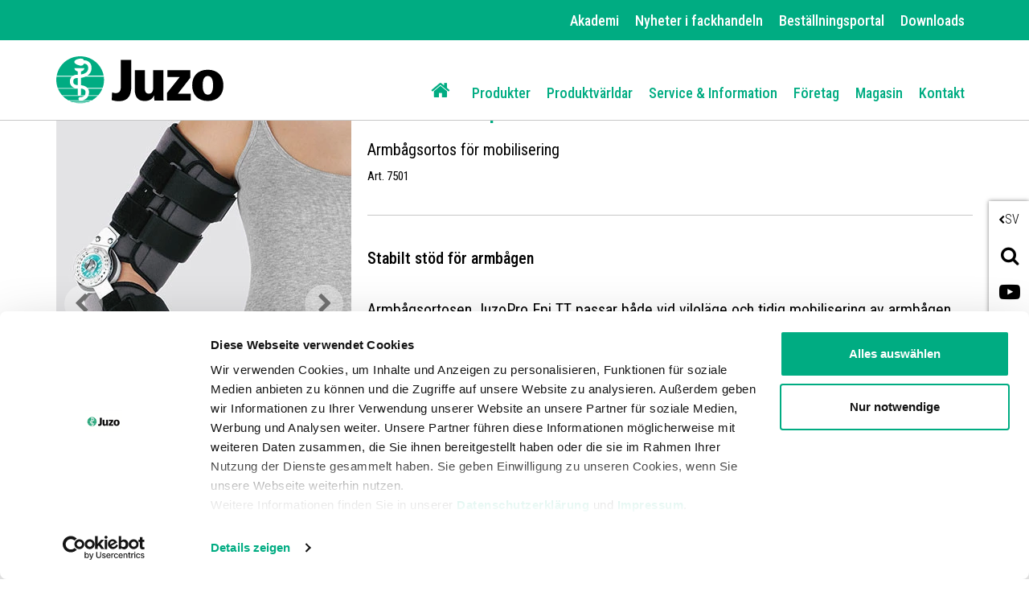

--- FILE ---
content_type: text/html;charset=UTF-8
request_url: https://www.juzo.com/sv/produkter/ortoser/armbage/juzopro-epi-tt
body_size: 8750
content:
<!DOCTYPE html><html lang="sv" data-device="desktop">
<!--
This website is powered by Neos, the Open Source Content Application Platform licensed under the GNU/GPL.
Neos is based on Flow, a powerful PHP application framework licensed under the MIT license.

More information and contribution opportunities at https://www.neos.io
-->
<head><meta charset="UTF-8" /><link rel="preload" href="https://www.juzo.com/_Resources/Static/Packages/Juzo.NodeTypes/Scripts/Footer.js?bust=94c62eaf" as="script" /><link rel="preload" href="https://www.juzo.com/_Resources/Static/Packages/Juzo.NodeTypes/Fonts/RobotoCondensed/RobotoCondensed-VariableFont.woff2?bust=c86265d7" as="font" type="font/woff2" crossorigin /><link rel="preload" href="https://www.juzo.com/_Resources/Static/Packages/Juzo.NodeTypes/Fonts/IcoMoon/fa-icomoon.woff?bust=1996241b" as="font" type="font/woff" crossorigin /><link rel="stylesheet" href="https://www.juzo.com/_Resources/Static/Packages/Juzo.JuzoCom/Styles/Stylesheet.css?bust=a612f5df" media="all" /><script>;document.createElement('picture');var googleMapsApiKey='AIzaSyDEgyvcNlcgGVpWSVXBvdua7QypWxF6qEA';</script><script type="text/javascript" src="https://www.juzo.com/_Resources/Static/Packages/Juzo.NodeTypes/Scripts/Header.js?bust=2c57c2c1"></script>  <!-- Google Tag Manager --><script>(function(t,n,r,e,m){t[e]=t[e]||[];t[e].push({'gtm.start':new Date().getTime(),event:'gtm.js'});var s=n.getElementsByTagName(r)[0],a=n.createElement(r),c=e!='dataLayer'?'&l='+e:'';a.async=!0;a.src='https://data.juzo.com/gtm.js?id='+m+c;s.parentNode.insertBefore(a,s)})(window,document,'script','dataLayer','GTM-WTN2322');</script><!-- Google Tag Manager --><title>JuzoPro Epi TT - Juzo</title><meta name="description" content="JuzoPro Epi TT är en armbågsortos som passar både vid viloläge och tidig mobilisering av armbågen. Läs mer här! " /><meta name="keywords" content="ortos armbåge, armbågsortos, smärta armbågsled, Art. 7501, 7501" /><meta name="robots" content="index,follow" /><link rel="canonical" href="https://www.juzo.com/sv/produkter/ortoser/armbage/juzopro-epi-tt" /><link rel="alternate" hreflang="de" href="https://www.juzo.com/de/produkte/orthesen/ellenbogen/juzopro-epi-tt" /><link rel="alternate" hreflang="en" href="https://www.juzo.com/en/products/orthoses/elbow/juzopro-epi-tt" /><link rel="alternate" hreflang="en-uk" href="https://www.juzo.com/en-uk/products/orthoses/elbow/juzopro-epi-tt" /><link rel="alternate" hreflang="fr" href="https://www.juzo.com/fr/produits/ortheses/coude/juzopro-epi-tt" /><link rel="alternate" hreflang="nl" href="https://www.juzo.com/nl/producten/orthesen/elleboog/juzopro-epi-tt" /><link rel="alternate" hreflang="nl-be" href="https://www.juzo.com/nl-be/producten/orthesen/elleboog/juzopro-epi-tt" /><link rel="alternate" hreflang="da" href="https://www.juzo.com/da/produkter/ortoser/albue/juzopro-epi-tt" /><link rel="alternate" hreflang="sv" href="https://www.juzo.com/sv/produkter/ortoser/armbage/juzopro-epi-tt" /><link rel="alternate" hreflang="it" href="https://www.juzo.com/it/prodotti/ortesi/gomito/juzopro-epi-tt" /><link rel="alternate" hreflang="pt" href="https://www.juzo.com/pt/produtos/ortoteses/cotovelo/juzopro-epi-tt" /><link rel="alternate" hreflang="es" href="https://www.juzo.com/es/productos/ortesis/codo/juzopro-epi-tt" /><link rel="alternate" hreflang="pl" href="https://www.juzo.com/pl/produkty/ortezy/lokiec/juzopro-epi-tt" /><meta name="twitter:card" content="summary" /><meta name="twitter:title" content="JuzoPro Epi TT" /><meta name="twitter:description" content="JuzoPro Epi TT är en armbågsortos som passar både vid viloläge och tidig mobilisering av armbågen. Läs mer här! " /><meta name="twitter:url" content="https://www.juzo.com/sv/produkter/ortoser/armbage/juzopro-epi-tt" /><meta property="og:type" content="website" /><meta property="og:title" content="JuzoPro Epi TT" /><meta property="og:site_name" content="Juzo" /><meta property="og:locale" content="sv" /><meta property="og:description" content="JuzoPro Epi TT är en armbågsortos som passar både vid viloläge och tidig mobilisering av armbågen. Läs mer här! " /><meta property="og:url" content="https://www.juzo.com/sv/produkter/ortoser/armbage/juzopro-epi-tt" /><script type="application/ld+json">{"@context":"http:\/\/schema.org\/","@type":"BreadcrumbList","itemListElement":[{"@type":"ListItem","position":1,"name":"Home","item":"https:\/\/www.juzo.com\/sv"},{"@type":"ListItem","position":2,"name":"Produkter","item":"https:\/\/www.juzo.com\/sv\/produkter"},{"@type":"ListItem","position":3,"name":"Ortoser","item":"https:\/\/www.juzo.com\/sv\/produkter\/ortoser"},{"@type":"ListItem","position":4,"name":"Armb\u00e5ge","item":"https:\/\/www.juzo.com\/sv\/produkter\/ortoser\/armbage"},{"@type":"ListItem","position":5,"name":"JuzoPro Epi TT","item":"https:\/\/www.juzo.com\/sv\/produkter\/ortoser\/armbage\/juzopro-epi-tt"}]}</script><meta name="viewport" content="width=device-width, initial-scale=1.0, maximum-scale=1.0, user-scalable=no"><link rel="shortcut icon" type="image/x-icon" href="https://www.juzo.com/_Resources/Static/Packages/Juzo.NodeTypes/Images/Frontend/Icon/favicon.ico?bust=2ccd0052"></head><body class><!-- Google Tag Manager (noscript) --><noscript><iframe src="https://data.juzo.com/ns.html?id=GTM-WTN2322" height="0" width="0" style="display:none;visibility:hidden"></iframe></noscript><!-- End Google Tag Manager (noscript) --><header data-html-element="header" data-sticky-navigation=is-sticky><!-- preheader for desktop --><section class="main-pre-header mobile-hidden"><div class="secondary-nav-desktop--banner"><div class="secondary-nav-desktop container hidden-sm"><a class="secondary-nav-desktop--link-item" href="/sv/akademi"> Akademi </a><a class="secondary-nav-desktop--link-item" href="/sv/nyheter-i-fackhandeln"> Nyheter i fackhandeln </a><a class="secondary-nav-desktop--link-item" target="_blank" href="https://portal.juzo.com/sv_se"> Beställningsportal </a><a class="secondary-nav-desktop--link-item" href="/sv/downloads"> Downloads </a></div></div></section><!-- Main nav: containing logo and menu --><section class="main-nav-container not-hidden" data-html-element="main-nav-container"><nav class="container container-fluid"><div class="row main-nav-flex-row"><!-- Logo --><div class="col-xs-5 col-lg-3 logo"><a href="/sv" class="header_logo-link"><img alt="Juzo" width="300" height="86" title="Juzo" src="https://www.juzo.com/_Resources/Static/Packages/Juzo.NodeTypes/Images/Frontend/Juzo_Logo_RGB.svg?bust=9673b8bc"/></a></div><div class="mobile-tools desktop-hidden col-lg-9"><a class="mobile-header--search-button fa fa-search" href="/sv/sok">&nbsp;</a><div class="btn language-button" data-js="navigation-mobile-language"><span class="main-nav--sub-header">SV</span><span class="main-nav--sub-nav-back fa fa-globe" data-js="nav-sub-back"></span></div><div class="btn mobile-header--burger-menu nav_toggle collapsed" data-js="navigation"><span class="sr-only">Toggle navigation</span><span class="icon-bar"></span><span class="icon-bar"></span><span class="icon-bar"></span></div></div><!-- Menu --><div class="col-lg-9 main-nav"><ul class="main-nav--list"><!-- Adds home button for desktop--><li class="main-nav--list-item nav-level-1 sub normal list-item--home mobile-hidden"><a href="/sv"><i class="fa fa-home" aria-hidden="true"></i></a></li>  <li class="main-nav--list-item nav-level-1 sub active"><span class="main-nav--sub-nav fa fa-angle-right" data-js="nav-sub"></span><a class="link first-link" href="/sv/produkter">Produkter</a><div class="main-nav--sub visible nav-link-items-wrapper-level-2 "><div class="nav-link-items-wrapper-level-2 container"><ul class="clearfix nav-link-items-level-2"><li class="main-nav--list-item main-nav--list-item-header"><span class="main-nav--sub-nav-back fa fa-angle-left" data-js="nav-sub-back"></span><span class="main-nav--sub-header">Produkter</span></li><li class="main-nav--list-item nav-level-2 sub normal"><span class="main-nav--sub-nav fa fa-angle-right" data-js="nav-sub"></span><a class="link " href="/sv/produkter/kompressionsbehandlingar">Kompressionsbehandlingar</a><div class="main-nav--sub nav-link-items-wrapper-level-3 "><div class="nav-link-items-wrapper-level-3 "><ul class="clearfix nav-link-items-level-3"><li class="main-nav--list-item main-nav--list-item-header"><span class="main-nav--sub-nav-back fa fa-angle-left" data-js="nav-sub-back"></span><span class="main-nav--sub-header">Kompressionsbehandlingar</span></li><li class="main-nav--list-item nav-level-3 normal"><a class="link" href="/sv/produkter/kompressionsbehandlingar/venbehandling">Venbehandling</a></li><li class="main-nav--list-item nav-level-3 normal"><a class="link" href="/sv/produkter/kompressionsbehandlingar/odembehandling">Ödembehandling</a></li><li class="main-nav--list-item nav-level-3 normal"><a class="link" href="/sv/produkter/kompressionsbehandlingar/arrbehandling">Ärrbehandling</a></li><li class="main-nav--list-item nav-level-3 normal"><a class="link" href="/sv/produkter/kompressionsbehandlingar/tillbehor">Tillbehör</a></li><li class="main-nav--list-item nav-level-3 normal"><a class="link" href="/sv/produkter/kompressionsbehandlingar/pa-och-avtagningshjalpmedel">På- och avtagningshjälpmedel</a></li></ul></div></div></li><li class="main-nav--list-item nav-level-2 sub normal"><span class="main-nav--sub-nav fa fa-angle-right" data-js="nav-sub"></span><a class="link " href="/sv/produkter/bandage">Bandage</a><div class="main-nav--sub nav-link-items-wrapper-level-3 "><div class="nav-link-items-wrapper-level-3 "><ul class="clearfix nav-link-items-level-3"><li class="main-nav--list-item main-nav--list-item-header"><span class="main-nav--sub-nav-back fa fa-angle-left" data-js="nav-sub-back"></span><span class="main-nav--sub-header">Bandage</span></li><li class="main-nav--list-item nav-level-3 normal"><a class="link" href="/sv/produkter/bandage/fotled">Fotled</a></li><li class="main-nav--list-item nav-level-3 normal"><a class="link" href="/sv/produkter/bandage/kna">Knä</a></li><li class="main-nav--list-item nav-level-3 normal"><a class="link" href="/sv/produkter/bandage/hand">Hand</a></li><li class="main-nav--list-item nav-level-3 normal"><a class="link" href="/sv/produkter/bandage/armbage">Armbåge</a></li></ul></div></div></li><li class="main-nav--list-item nav-level-2 sub active"><span class="main-nav--sub-nav fa fa-angle-right" data-js="nav-sub"></span><a class="link " href="/sv/produkter/ortoser">Ortoser</a><div class="main-nav--sub visible nav-link-items-wrapper-level-3 "><div class="nav-link-items-wrapper-level-3 "><ul class="clearfix nav-link-items-level-3"><li class="main-nav--list-item main-nav--list-item-header"><span class="main-nav--sub-nav-back fa fa-angle-left" data-js="nav-sub-back"></span><span class="main-nav--sub-header">Ortoser</span></li><li class="main-nav--list-item nav-level-3 normal"><a class="link" href="/sv/produkter/ortoser/fotled">Fotled</a></li><li class="main-nav--list-item nav-level-3 normal"><a class="link" href="/sv/produkter/ortoser/kna">Knä</a></li><li class="main-nav--list-item nav-level-3 normal"><a class="link" href="/sv/produkter/ortoser/rygg-och-hals">Rygg och hals</a></li><li class="main-nav--list-item nav-level-3 normal"><a class="link" href="/sv/produkter/ortoser/hand-och-finger">Hand och finger</a></li><li class="main-nav--list-item nav-level-3 active"><a class="link" href="/sv/produkter/ortoser/armbage">Armbåge</a></li><li class="main-nav--list-item nav-level-3 normal"><a class="link" href="/sv/produkter/ortoser/skoinlagg">Skoinlägg</a></li></ul></div></div></li></ul></div></div></li><li class="main-nav--list-item nav-level-1 sub normal"><span class="main-nav--sub-nav fa fa-angle-right" data-js="nav-sub"></span><a class="link " href="/sv/produktvarldar">Produktvärldar</a><div class="main-nav--sub nav-link-items-wrapper-level-2 has-image-in-drop-down-menu "><div class="nav-link-items-wrapper-level-2 container"><ul class="clearfix nav-link-items-level-2"><li class="main-nav--list-item main-nav--list-item-header"><span class="main-nav--sub-nav-back fa fa-angle-left" data-js="nav-sub-back"></span><span class="main-nav--sub-header">Produktvärldar</span></li><li class="main-nav--list-item nav-level-2 normal"><a class="link" href="/sv/produktvarldar/kryddvarlden">Kryddvärlden</a></li><li class="main-nav--list-item nav-level-2 normal"><a class="link" href="/sv/produktvarldar/trend-colours">Trend Colours</a></li><li class="main-nav--list-item nav-level-2 normal"><a class="link" href="/sv/produktvarldar/monster-for-kompressionsplagg">Mönster för kompressionsplagg</a></li><li class="main-nav--list-item nav-level-2 normal"><a class="link" href="/sv/produktvarldar/fargoversikt">Färgöversikt</a></li><li class="main-nav--list-item nav-level-2 normal"><a class="link" href="/sv/produktvarldar/kompressionsprodukter-med-silvertrad">Kompressionsprodukter med silvertråd</a></li><li class="main-nav--list-item nav-level-2 normal"><a class="link" href="/sv/produktvarldar/kompressionsprodukter-med-bomull">Kompressionsprodukter med bomull</a></li><li class="main-nav--list-item nav-level-2 normal"><a class="link" href="/sv/produktvarldar/x-choice">X-Choice</a></li></ul><div class="drop-down-menu-image"><a class="drop-down-menu_image-link" href="/sv/produktvarldar/trend-colours"><figure class="drop-down-menu-image__wrapper"><picture class="lazyload"><source data-srcset="https://www.juzo.com/_Resources/Persistent/3/e/7/a/3e7ae4b660d26135720e0f9425561d2f8d94f8c4/slider-trend-colours-kampagne-640x480px-deu-400x300.webp 3005w" sizes="auto" type="image/webp" /><img src="https://www.juzo.com/_Resources/Persistent/b/f/6/b/bf6b10f2340a9cdef32ac70cd80008d51491ac67/slider-trend-colours-kampagne-640x480px-deu-105x79.jpg" data-src="https://www.juzo.com/_Resources/Persistent/e/d/b/9/edb9772601a68b7dd6e93d7a8bc7c60aa8d6dde8/slider-trend-colours-kampagne-640x480px-deu-400x300.jpg" data-srcset="https://www.juzo.com/_Resources/Persistent/e/d/b/9/edb9772601a68b7dd6e93d7a8bc7c60aa8d6dde8/slider-trend-colours-kampagne-640x480px-deu-400x300.jpg 3005w" class=" lazyload" width="400" title="Produktvärldar" /></picture><figcaption class="drop-down-menu-image__text">Juzo Trend Colours</figcaption></figure></a></div></div></div></li><li class="main-nav--list-item nav-level-1 sub normal"><span class="main-nav--sub-nav fa fa-angle-right" data-js="nav-sub"></span><a class="link " href="/sv/service-information">Service & Information</a><div class="main-nav--sub nav-link-items-wrapper-level-2 flex-navigation flex-items-per-column--4 "><div class="nav-link-items-wrapper-level-2 container"><ul class="clearfix nav-link-items-level-2"><li class="main-nav--list-item main-nav--list-item-header"><span class="main-nav--sub-nav-back fa fa-angle-left" data-js="nav-sub-back"></span><span class="main-nav--sub-header">Service &amp; Information</span></li><li class="main-nav--list-item nav-level-2 sub normal"><span class="main-nav--sub-nav fa fa-angle-right" data-js="nav-sub"></span><a class="link " href="/sv/service-information/bra-att-veta">Bra att veta</a><div class="main-nav--sub nav-link-items-wrapper-level-3 "><div class="nav-link-items-wrapper-level-3 "><ul class="clearfix nav-link-items-level-3"><li class="main-nav--list-item main-nav--list-item-header"><span class="main-nav--sub-nav-back fa fa-angle-left" data-js="nav-sub-back"></span><span class="main-nav--sub-header">Bra att veta</span></li><li class="main-nav--list-item nav-level-3 normal"><a class="link" href="/sv/service-information/bra-att-veta/lipodem">Lipödem</a></li><li class="main-nav--list-item nav-level-3 normal"><a class="link" href="/sv/service-information/bra-att-veta/lymfodem">Lymfödem</a></li><li class="main-nav--list-item nav-level-3 normal"><a class="link" href="/sv/service-information/bra-att-veta/manuellt-lymfdraenage">Manuellt lymfdränage</a></li><li class="main-nav--list-item nav-level-3 normal"><a class="link" href="/sv/service-information/bra-att-veta/venbesvar">Venbesvär</a></li><li class="main-nav--list-item nav-level-3 normal"><a class="link" href="/sv/service-information/bra-att-veta/resetrombos">Förebygg resetrombos</a></li><li class="main-nav--list-item nav-level-3 normal"><a class="link" href="/sv/service-information/bra-att-veta/pa-och-avtagningshjalpmedel">På- och avtagningshjälpmedel</a></li><li class="main-nav--list-item nav-level-3 normal"><a class="link" href="/sv/service-information/bra-att-veta/artros">Artros</a></li><li class="main-nav--list-item nav-level-3 normal"><a class="link" href="/sv/service-information/bra-att-veta/smartor-fotled">Smärtor i fotleden</a></li><li class="main-nav--list-item nav-level-3 normal"><a class="link" href="/sv/service-information/bra-att-veta/ryggsmartor">Ryggsmärtor</a></li><li class="main-nav--list-item nav-level-3 normal"><a class="link" href="/sv/service-information/bra-att-veta/knasmartor">Knäsmärtor</a></li><li class="main-nav--list-item nav-level-3 normal"><a class="link" href="/sv/service-information/bra-att-veta/smartor-i-handen">Handsmärtor</a></li><li class="main-nav--list-item nav-level-3 normal"><a class="link" href="/sv/service-information/bra-att-veta/arr">Ärr</a></li></ul></div></div></li><li class="main-nav--list-item nav-level-2 normal"><a class="link" href="/sv/service-information/ordlista">Ordlista</a></li></ul></div></div></li><li class="main-nav--list-item nav-level-1 sub normal"><span class="main-nav--sub-nav fa fa-angle-right" data-js="nav-sub"></span><a class="link " href="/sv/foretag">Företag</a><div class="main-nav--sub nav-link-items-wrapper-level-2 "><div class="nav-link-items-wrapper-level-2 container"><ul class="clearfix nav-link-items-level-2"><li class="main-nav--list-item main-nav--list-item-header"><span class="main-nav--sub-nav-back fa fa-angle-left" data-js="nav-sub-back"></span><span class="main-nav--sub-header">Företag</span></li><li class="main-nav--list-item nav-level-2 normal"><a class="link" href="/sv/foretag/arbeta-hos-juzo">Arbeta hos Juzo</a></li><li class="main-nav--list-item nav-level-2 sub normal"><span class="main-nav--sub-nav fa fa-angle-right" data-js="nav-sub"></span><a class="link " href="/sv/foretag/om-oss">Om oss</a><div class="main-nav--sub nav-link-items-wrapper-level-3 "><div class="nav-link-items-wrapper-level-3 "><ul class="clearfix nav-link-items-level-3"><li class="main-nav--list-item main-nav--list-item-header"><span class="main-nav--sub-nav-back fa fa-angle-left" data-js="nav-sub-back"></span><span class="main-nav--sub-header">Om oss</span></li><li class="main-nav--list-item nav-level-3 normal"><a class="link" href="/sv/foretag/om-oss/kvalitetsstandarder">Kvalitetsstandarder</a></li><li class="main-nav--list-item nav-level-3 normal"><a class="link" href="/sv/foretag/om-oss/var-historia">Vår historia</a></li></ul></div></div></li><li class="main-nav--list-item nav-level-2 sub normal"><span class="main-nav--sub-nav fa fa-angle-right" data-js="nav-sub"></span><a class="link " href="/sv/foretag/juzo-varldar">Juzo-världar</a><div class="main-nav--sub nav-link-items-wrapper-level-3 "><div class="nav-link-items-wrapper-level-3 "><ul class="clearfix nav-link-items-level-3"><li class="main-nav--list-item main-nav--list-item-header"><span class="main-nav--sub-nav-back fa fa-angle-left" data-js="nav-sub-back"></span><span class="main-nav--sub-header">Juzo-världar</span></li><li class="main-nav--list-item nav-level-3 normal"><a class="link" href="/sv/foretag/juzo-varldar/market-equicrown">Märket EquiCrown</a></li><li class="main-nav--list-item nav-level-3 normal"><a class="link" href="/sv/foretag/juzo-varldar/julius-den-lilla-hjalpredan">Julius – den lilla hjälpredan</a></li></ul></div></div></li></ul></div></div></li><li class="main-nav--list-item nav-level-1 normal"><a class="link" href="/sv/magasin">Magasin</a></li><li class="main-nav--list-item nav-level-1 normal"><a class="link" href="/sv/kontakt">Kontakt</a></li>  </ul><div class="secondary-nav-mobile--wrapper desktop-hidden"><ul class="secondary-nav--items"><li class="secondary-nav--item"><a class="secondary-nav-mobile--link-item" href="/sv/akademi"> Akademi </a></li><li class="secondary-nav--item"><a class="secondary-nav-mobile--link-item" href="/sv/nyheter-i-fackhandeln"> Nyheter i fackhandeln </a></li><li class="secondary-nav--item"><a class="secondary-nav-mobile--link-item" target="_blank" href="https://portal.juzo.com/sv_se"> Beställningsportal </a></li><li class="secondary-nav--item"><a class="secondary-nav-mobile--link-item" href="/sv/downloads"> Downloads </a></li></ul></div><!-- Social media buttons for mobile --><div class="social-icons_wrapper desktop-hidden"><a href="https://www.youtube.com/channel/UCjcNT2OKLskT3gZnQp4oj2A" target="_blank" class="social-icon fab fa-youtube youtube" title="youtube"></a><a href="https://www.pinterest.de/juliuszorn/" target="_blank" class="social-icon fab fa-pinterest pinterest" title="pinterest"></a><a href="https://www.linkedin.com/company/juzo---julius-zorn-gmbh?trk=company_name" target="_blank" class="social-icon fab fa-linkedin-in linkedin" title="linkedin"></a></div></div><!-- Adds lanugae menu -->  <div class="language-nav-mobile main-nav--list" data-js="main-nav--sub-language"><ul class="clearfix language-nav-mobile-list"><li class="main-nav--list-item nav-level-2"><a href="/de/produkte/orthesen/ellenbogen/juzopro-epi-tt" class="language-menu_language-link link"> Austria <span class="uppercase">de</span></a></li><li class="main-nav--list-item nav-level-2"><a href="/nl-be/producten/orthesen/elleboog/juzopro-epi-tt" class="language-menu_language-link link"> Belgium <span class="uppercase">nl-be</span></a></li><li class="main-nav--list-item nav-level-2"><a href="/fr/produits/ortheses/coude/juzopro-epi-tt" class="language-menu_language-link link"> Belgium <span class="uppercase">fr</span></a></li><li class="main-nav--list-item nav-level-2"><a class="language-menu_language-link link" href="/pt-br"> Brazil <span class="uppercase">pt</span></a></li><li class="main-nav--list-item nav-level-2"><a href="/da/produkter/ortoser/albue/juzopro-epi-tt" class="language-menu_language-link link"> Denmark <span class="uppercase">da</span></a></li><li class="main-nav--list-item nav-level-2"><a href="/fr-fr" class="language-menu_language-link link"> France <span class="uppercase">fr-fr</span></a></li><li class="main-nav--list-item nav-level-2"><a href="/de/produkte/orthesen/ellenbogen/juzopro-epi-tt" class="language-menu_language-link link"> Germany <span class="uppercase">de</span></a></li><li class="main-nav--list-item nav-level-2"><a href="/it/prodotti/ortesi/gomito/juzopro-epi-tt" class="language-menu_language-link link"> Italy <span class="uppercase">it</span></a></li><li class="main-nav--list-item nav-level-2"><a href="/de/produkte/orthesen/ellenbogen/juzopro-epi-tt" class="language-menu_language-link link"> Luxembourg <span class="uppercase">de</span></a></li><li class="main-nav--list-item nav-level-2"><a href="/fr/produits/ortheses/coude/juzopro-epi-tt" class="language-menu_language-link link"> Luxembourg <span class="uppercase">fr</span></a></li><li class="main-nav--list-item nav-level-2"><a href="/nl/producten/orthesen/elleboog/juzopro-epi-tt" class="language-menu_language-link link"> Netherlands <span class="uppercase">nl</span></a></li><li class="main-nav--list-item nav-level-2"><a href="/pl/produkty/ortezy/lokiec/juzopro-epi-tt" class="language-menu_language-link link"> Poland <span class="uppercase">pl</span></a></li><li class="main-nav--list-item nav-level-2"><a href="/pt/produtos/ortoteses/cotovelo/juzopro-epi-tt" class="language-menu_language-link link"> Portugal <span class="uppercase">pt</span></a></li><li class="main-nav--list-item nav-level-2"><a href="/es/productos/ortesis/codo/juzopro-epi-tt" class="language-menu_language-link link"> Spain <span class="uppercase">es</span></a></li><li class="main-nav--list-item nav-level-2"><a href="/sv/produkter/ortoser/armbage/juzopro-epi-tt" class="language-menu_language-link link active"> Sweden <span class="uppercase">sv</span></a></li><li class="main-nav--list-item nav-level-2"><a href="/de/produkte/orthesen/ellenbogen/juzopro-epi-tt" class="language-menu_language-link link"> Switzerland <span class="uppercase">de</span></a></li><li class="main-nav--list-item nav-level-2"><a href="/fr/produits/ortheses/coude/juzopro-epi-tt" class="language-menu_language-link link"> Switzerland <span class="uppercase">fr</span></a></li><li class="main-nav--list-item nav-level-2"><a href="/en-uk/products/orthoses/elbow/juzopro-epi-tt" class="language-menu_language-link link"> United Kingdom <span class="uppercase">en-uk</span></a></li><li class="main-nav--list-item nav-level-2"><a class="language-menu_language-link link" href="http://www.juzousa.com/"> United States <span class="uppercase">en-US</span></a></li><li class="main-nav--list-item nav-level-2"><a href="/en/products/orthoses/elbow/juzopro-epi-tt" class="language-menu_language-link link"> English Version <span class="uppercase">en</span></a></li></ul></div>  </div></nav></section><section class="float-sidebar"><div class="current-language" data-html-element="current-language"><i class="fa fa-angle-left" aria-hidden="true"></i><div class="current-language_text">SV</div></div><!-- language-menu_current-language --><div class="close-off-canvas" data-html-element="close-off-canvas"></div>  <div class="language-menu" data-html-element="float-language-menu"><ul class="language-menu_continent-wrapper"><li class="language-menu_item"><h3 class="language-menu_continent-title">Europe</h3></li><li class="language-menu_item"><span class="language-menu_country">Austria</span><span class="language-menu_link"><a href="/de/produkte/orthesen/ellenbogen/juzopro-epi-tt"> DE </a></span></li><li class="language-menu_item"><span class="language-menu_country">Belgium</span><span class="language-menu_link"><a href="/nl-be/producten/orthesen/elleboog/juzopro-epi-tt"> NL-BE </a> | <a href="/fr/produits/ortheses/coude/juzopro-epi-tt"> FR </a></span></li><li class="language-menu_item"><span class="language-menu_country">Denmark</span><span class="language-menu_link"><a href="/da/produkter/ortoser/albue/juzopro-epi-tt"> DA </a></span></li><li class="language-menu_item"><span class="language-menu_country">France</span><span class="language-menu_link"><a href="/fr-fr"> FR-FR </a></span></li><li class="language-menu_item"><span class="language-menu_country">Germany</span><span class="language-menu_link"><a href="/de/produkte/orthesen/ellenbogen/juzopro-epi-tt"> DE </a></span></li><li class="language-menu_item"><span class="language-menu_country">Italy</span><span class="language-menu_link"><a href="/it/prodotti/ortesi/gomito/juzopro-epi-tt"> IT </a></span></li><li class="language-menu_item"><span class="language-menu_country">Luxembourg</span><span class="language-menu_link"><a href="/de/produkte/orthesen/ellenbogen/juzopro-epi-tt"> DE </a> | <a href="/fr/produits/ortheses/coude/juzopro-epi-tt"> FR </a></span></li><li class="language-menu_item"><span class="language-menu_country">Netherlands</span><span class="language-menu_link"><a href="/nl/producten/orthesen/elleboog/juzopro-epi-tt"> NL </a></span></li><li class="language-menu_item"><span class="language-menu_country">Poland</span><span class="language-menu_link"><a href="/pl/produkty/ortezy/lokiec/juzopro-epi-tt"> PL </a></span></li><li class="language-menu_item"><span class="language-menu_country">Portugal</span><span class="language-menu_link"><a href="/pt/produtos/ortoteses/cotovelo/juzopro-epi-tt"> PT </a></span></li><li class="language-menu_item"><span class="language-menu_country">Spain</span><span class="language-menu_link"><a href="/es/productos/ortesis/codo/juzopro-epi-tt"> ES </a></span></li><li class="language-menu_item"><span class="language-menu_country">Sweden</span><span class="language-menu_link"><a href="/sv/produkter/ortoser/armbage/juzopro-epi-tt" class="active"> SV </a></span></li><li class="language-menu_item"><span class="language-menu_country">Switzerland</span><span class="language-menu_link"><a href="/de/produkte/orthesen/ellenbogen/juzopro-epi-tt"> DE </a> | <a href="/fr/produits/ortheses/coude/juzopro-epi-tt"> FR </a></span></li><li class="language-menu_item"><span class="language-menu_country">United Kingdom</span><span class="language-menu_link"><a href="/en-uk/products/orthoses/elbow/juzopro-epi-tt"> EN-UK </a></span></li></ul><ul class="language-menu_continent-wrapper"><li class="language-menu_item"><h3 class="language-menu_continent-title">America</h3></li><li class="language-menu_item"><span class="language-menu_country">United States</span><span class="language-menu_link"><a href="http://www.juzousa.com">EN-US</a></span></li><li class="language-menu_item"><span class="language-menu_country">Brazil</span><span class="language-menu_link"><a href="/pt-br"> PT-BR </a></span></li></ul><ul class="language-menu_continent-wrapper"><li class="language-menu_item"><h3 class="language-menu_continent-title">International</h3></li><li class="language-menu_item"><span class="language-menu_country">English Version</span><span class="language-menu_link"><a href="/en/products/orthoses/elbow/juzopro-epi-tt"> EN </a></span></li></ul></div>  <div class="utility-and-social-media_wrapper"><div class="search" data-html-element="search"><i class="fa fa-search" aria-hidden="true"></i><div class="search_form-wrapper" data-html-element="search_form-wrapper"><form action="/sv/sok" method="get"><div class="search_input-group"><input name="search" type="text" class="form-control search_input" placeholder="Sök" data-autocomplete-source="https://www.juzo.com/flowpack/searchplugin?contextNodeIdentifier=06cf789b-d299-429a-a9ca-a6b0aeef6022&amp;dimensionCombination=%7B%22language%22%3A%5B%22sv%22%5D%7D"></div></form></div></div><!-- search --><div class="close-off-canvas" data-html-element="close-off-canvas"></div><div class="social-icons_wrapper"><a href="https://www.youtube.com/channel/UCjcNT2OKLskT3gZnQp4oj2A" target="_blank" class="social-icon fab fa-youtube youtube" title="youtube"></a><a href="https://www.pinterest.de/juliuszorn/" target="_blank" class="social-icon fab fa-pinterest pinterest" title="pinterest"></a><a href="https://www.linkedin.com/company/juzo---julius-zorn-gmbh?trk=company_name" target="_blank" class="social-icon fab fa-linkedin-in linkedin" title="linkedin"></a></div></div></section><!-- float-sidebar --><!-- social_icons --></header><main class="product-page"> <div class="neos-beforemain-contentcollection"></div> <div class="container"><ul class="breadcrumbs"><li class="normal"><a href="/sv" title="Home">Home</a></li><li class="active"><a href="/sv/produkter" title="Produkter">Produkter</a></li><li class="active"><a href="/sv/produkter/ortoser" title="Ortoser">Ortoser</a></li><li class="active"><a href="/sv/produkter/ortoser/armbage" title="Armbåge">Armbåge</a></li><li class="current"> JuzoPro Epi TT </li></ul></div> <section class="container"><div class="row product-header"><div class="col-md-4 col-sm-6"><p class="product_headline product_headline__mobile h1-presentation">JuzoPro Epi TT </p><p class="product_subline product_subline__mobile "><span> Armbågsortos för mobilisering<br/><sub>Art. 7501</sub><br/></span></p><div data-hook-product-page-image-carousel="carousel" style="overflow:hidden"><div class="product-page__image-carousel"><div class="neos-contentcollection" data-hook-product-page-image-carousel="carousel-slides"><div class="neos-nodetypes-image"><figure class="image-container"><picture class="lazyload"><source type="image/webp" data-srcset="https://www.juzo.com/_Resources/Persistent/9/6/3/2/96322e144925faaefefcd2bda62d7dade6a151de/juzopro-epi-tt-367x547-305x455.webp 305w, https://www.juzo.com/_Resources/Persistent/f/8/4/e/f84ee0738c78154564a916988a6402e95b7ed71f/juzopro-epi-tt-367x547-367x547.webp 367w" sizes="auto" /><img src="https://www.juzo.com/_Resources/Persistent/d/0/8/7/d087a69bdb0503bfd8cb5d59261f52b887729eb3/juzopro-epi-tt-367x547-105x156.jpg" data-src="https://www.juzo.com/_Resources/Persistent/e/c/d/6/ecd650a54ce75ddd04e6b62deeb2d370290cb029/juzopro-epi-tt-367x547.jpg" data-srcset="https://www.juzo.com/_Resources/Persistent/c/0/0/f/c00fc43d1730a417c4978e14f92b96748afa1b6b/juzopro-epi-tt-367x547-305x455.jpg 305w, https://www.juzo.com/_Resources/Persistent/e/c/d/6/ecd650a54ce75ddd04e6b62deeb2d370290cb029/juzopro-epi-tt-367x547.jpg 367w" data-sizes="auto" width="367" height="547" class="lazyload" alt="Armbåge med JuzoPro Epi TT med gradinställning" title="1. Produktbild " /></picture><figcaption><p>Lederna kan gradinställas</p></figcaption></figure></div><div class="neos-nodetypes-image"><figure class="image-container"><picture class="lazyload"><source type="image/webp" data-srcset="https://www.juzo.com/_Resources/Persistent/2/7/0/e/270ec38ffedcc99fdf4d5218e7177dd792d9f7b3/juzopro-epi-tt-adjustable-neck-strap-367x547-305x455.webp 305w, https://www.juzo.com/_Resources/Persistent/3/b/f/f/3bffa43c753043467bbd8a3392fe398569ea4de5/juzopro-epi-tt-adjustable-neck-strap-367x547-367x547.webp 367w" sizes="auto" /><img src="https://www.juzo.com/_Resources/Persistent/f/7/1/5/f715077fac7b03bdbfebf73449a2a87df22a7413/juzopro-epi-tt-adjustable-neck-strap-367x547-105x156.jpg" data-src="https://www.juzo.com/_Resources/Persistent/2/d/4/0/2d4074c6d5992b168be9e85c86212dab63370162/juzopro-epi-tt-adjustable-neck-strap-367x547.jpg" data-srcset="https://www.juzo.com/_Resources/Persistent/5/a/9/d/5a9dc5eda90408a3f3c2da16e8299c111ee5bcbe/juzopro-epi-tt-adjustable-neck-strap-367x547-305x455.jpg 305w, https://www.juzo.com/_Resources/Persistent/2/d/4/0/2d4074c6d5992b168be9e85c86212dab63370162/juzopro-epi-tt-adjustable-neck-strap-367x547.jpg 367w" data-sizes="auto" width="367" height="547" class="lazyload" alt="Individuellt inställbar nackrem för att stödja armen" title="2. Produktbild " /></picture><figcaption><p>Individuellt inställbar nackrem för att stödja armen</p></figcaption></figure></div></div></div><div class="product-page__image-carousel__image-navigation neos-contentcollection" data-hook-product-page-image-carousel="image-navigation"><div class="product-page__image-carousel__image-navigation-item"><figure class="image-container"><picture class="lazyload"><source type="image/webp" data-srcset="https://www.juzo.com/_Resources/Persistent/9/6/3/2/96322e144925faaefefcd2bda62d7dade6a151de/juzopro-epi-tt-367x547-305x455.webp 305w, https://www.juzo.com/_Resources/Persistent/f/8/4/e/f84ee0738c78154564a916988a6402e95b7ed71f/juzopro-epi-tt-367x547-367x547.webp 367w" sizes="auto" /><img src="https://www.juzo.com/_Resources/Persistent/d/0/8/7/d087a69bdb0503bfd8cb5d59261f52b887729eb3/juzopro-epi-tt-367x547-105x156.jpg" data-src="https://www.juzo.com/_Resources/Persistent/e/c/d/6/ecd650a54ce75ddd04e6b62deeb2d370290cb029/juzopro-epi-tt-367x547.jpg" data-srcset="https://www.juzo.com/_Resources/Persistent/c/0/0/f/c00fc43d1730a417c4978e14f92b96748afa1b6b/juzopro-epi-tt-367x547-305x455.jpg 305w, https://www.juzo.com/_Resources/Persistent/e/c/d/6/ecd650a54ce75ddd04e6b62deeb2d370290cb029/juzopro-epi-tt-367x547.jpg 367w" data-sizes="auto" width="367" height="547" class="lazyload" alt="Armbåge med JuzoPro Epi TT med gradinställning" title="1. Produktbild " /></picture></figure></div><div class="product-page__image-carousel__image-navigation-item"><figure class="image-container"><picture class="lazyload"><source type="image/webp" data-srcset="https://www.juzo.com/_Resources/Persistent/2/7/0/e/270ec38ffedcc99fdf4d5218e7177dd792d9f7b3/juzopro-epi-tt-adjustable-neck-strap-367x547-305x455.webp 305w, https://www.juzo.com/_Resources/Persistent/3/b/f/f/3bffa43c753043467bbd8a3392fe398569ea4de5/juzopro-epi-tt-adjustable-neck-strap-367x547-367x547.webp 367w" sizes="auto" /><img src="https://www.juzo.com/_Resources/Persistent/f/7/1/5/f715077fac7b03bdbfebf73449a2a87df22a7413/juzopro-epi-tt-adjustable-neck-strap-367x547-105x156.jpg" data-src="https://www.juzo.com/_Resources/Persistent/2/d/4/0/2d4074c6d5992b168be9e85c86212dab63370162/juzopro-epi-tt-adjustable-neck-strap-367x547.jpg" data-srcset="https://www.juzo.com/_Resources/Persistent/5/a/9/d/5a9dc5eda90408a3f3c2da16e8299c111ee5bcbe/juzopro-epi-tt-adjustable-neck-strap-367x547-305x455.jpg 305w, https://www.juzo.com/_Resources/Persistent/2/d/4/0/2d4074c6d5992b168be9e85c86212dab63370162/juzopro-epi-tt-adjustable-neck-strap-367x547.jpg 367w" data-sizes="auto" width="367" height="547" class="lazyload" alt="Individuellt inställbar nackrem för att stödja armen" title="2. Produktbild " /></picture></figure></div></div></div></div><div class="col-md-8 col-sm-6"><h1 class="product_headline product_headline__desktop">JuzoPro Epi TT </h1><p class="product_subline product_subline__desktop"><span>Armbågsortos för mobilisering<br/><sub>Art. 7501</sub><br/></span></p><div class="product_intro-text"><div><p><strong>Stabilt stöd för armbågen</strong><br>&nbsp;</p><p>Armbågsortosen JuzoPro Epi TT passar både vid viloläge och tidig mobilisering av armbågen. Med hjälp av två <strong>ortosleder</strong> kan armbågens sträckning eller böjning ställas in i steg om 15°.<br>Ortosen får <strong>optimal stabilitet</strong> tack vare <strong>två ledskenor och fyra oelastiska band</strong>. Dessa gör samtidigt ortosen skön att bära, vilket förstärks ytterligare av en individuellt inställbar nackrem som avlastar armen. Juzo Epi TT har en hudvänlig polstring som förhindrar att det uppstår tryckställen och hudirritationer. Stabiliseringsskenorna kan dessutom tas av och anpassas efter behov. Detta är en stabil ortos med mycket hög komfort!<br>&nbsp;</p><p><strong>För mer information gällande beställning, vänligen kontakta oss via telefon eller e-post - se vår </strong><a href="https://www.juzo.com/sv/kontakt"><strong>kontaktinformation</strong></a><strong>.&nbsp;Du hittar storlekstabellen för produkten i nedladdningsavsnittet </strong><a href="https://www.juzo.com/sv/downloads#Best%C3%A4llningsblanketter"><strong>”download”</strong></a><strong> på vår webbplats.</strong></p></div></div><div class="product_countries-availability"><div class="product_country-headline"> Finns ej i följande land: </div></div><span class="btn-filter btn-small"><i class="product_countries-availability-icon" aria-hidden="true"></i> Frankrike </span></div></div></div><div class="product-page-header product-information_header"><h3>Produktinformation</h3></div><div class="js-product-detail-nav_placeholder product-detail-nav_placeholder">&nbsp;</div><nav class="product-detail-nav js-product-detail-nav" data-sections="5"><div class="row"><div class="col-xs-12 product-detail-nav-links"><a class="product-detail-nav_link js-scroll-link" href="#features"> Egenskaper </a><a class="product-detail-nav_link js-scroll-link" href="#colors"> Färger </a><a class="product-detail-nav_link js-scroll-link" href="#sizes"> Storlekar </a><a class="product-detail-nav_link js-scroll-link" href="#instructions"> Bruksanvisning </a></div></div></nav><div id="features" class="product-information features"><div class="product-header"><h3> Egenskaper </h3></div><div class="product-features_description"> <div class="neos-features-contentcollection_last-type"><div class="cms__nodetypes-text" style><div class="neos-nodetypes-text"><div><ul><li>Två leder som kan ställas i steg om 15°</li><li>Två skenor och fyra oelastiska runtgående band ger optimal stabilitet och komfort</li><li>Ortosen är lätt att ta på</li><li>Individuellt inställbar nackrem stöder armen</li><li>Avtagbara stabiliseringsskenor som kan anpassas efter indikationen</li><li>Hudvänlig polstring för maximal komfort</li></ul></div></div></div></div> </div></div><div id="colors" class="product-information colors"><div class="product-page-header"><h3>Färger</h3></div><div class="row"><div class="col-xs-12 product_colors"><div class="juzo-nodetypes-color"><span class="color-icon" style="background-color:#525051"></span><span class="color-label">Anthracite</span></div></div></div><div class="row"><div class="col-xs-12"> <div class="neos-colorcontent-contentcollection"><div class="cms__nodetypes-text" style><div class="neos-nodetypes-text"><div><p>Färgerna på bilderna motsvarar originalprodukten.</p></div></div></div></div> </div></div></div><div id="sizes" class="product-information sizes"><div class="product-page-header"><h3>Storlekar</h3></div><div class="row"><div class="col-xs-12"> <div class="neos-sizes-contentcollection"><div class="cms__nodetypes-text" style><div class="neos-nodetypes-text"><div><p>De exakta måtten för standardstorlekarna finns i storlekstabellen. Mätningen ska utföras av utbildad medicinsk personal.</p></div></div></div><div class="neos-nodetypes-html-html"><p><img src="https://media-service.juzo.de/exports/Juzo/140155_preview.jpg" alt=sizing chart "Epi TT"></p></div></div> </div></div></div><div id="instructions" class="product-information_last instructions"><div class="product-page-header"><h3>Bruksanvisning</h3></div><div class="row"><div class="col-xs-12 product_instructions"> <div class="neos-instructions-contentcollection"><div class="columns-center-width column-container"><div class="row columns-12 juzo-nodetypes-onecolumn"><div class="col-md-12 colored-column-item neos-contentcollection"><div class="cms__nodetypes-text" style><div class="neos-nodetypes-text"><div><p>Bruksanvisningen inkl. indikationerna för din produkt hittar du här.</p></div></div></div><div class="btn-left btn-visible juzo-nodetypes-ctabutton"><a href="https://media-service.juzo.de/exports/Juzo/63615.pdf" class="btn cta btn-primary btn-normal"><span> Download </span></a></div><div class="cms__nodetypes-text" style><div class="neos-nodetypes-text"><div><p>Behöver du en bruksanvisning för hjälpmedel? Då är du välkommen att kontakta vår kundservice på <a href="mailto:info@juzo.com" target="_blank">info@juzo.com</a></p></div></div></div></div></div></div></div> </div></div></div> <div class="neos-main-contentcollection"></div> </section></main><div class="pswp" tabindex="-1" role="dialog" aria-hidden="true"><div class="pswp__bg"></div><div class="pswp__scroll-wrap"><div class="pswp__container"><div class="pswp__item"></div><div class="pswp__item"></div><div class="pswp__item"></div></div><div class="pswp__ui pswp__ui--hidden"><div class="pswp__top-bar"><div class="pswp__counter"></div><button class="pswp__button pswp__button--close" title="Close (Esc)"></button><button class="pswp__button pswp__button--share" title="Share"></button><button class="pswp__button pswp__button--fs" title="Toggle fullscreen"></button><button class="pswp__button pswp__button--zoom" title="Zoom in/out"></button><div class="pswp__preloader"><div class="pswp__preloader__icn"><div class="pswp__preloader__cut"><div class="pswp__preloader__donut"></div></div></div></div></div><div class="pswp__share-modal pswp__share-modal--hidden pswp__single-tap"><div class="pswp__share-tooltip"></div></div><button class="pswp__button pswp__button--arrow--left" title="Previous (arrow left)"></button><button class="pswp__button pswp__button--arrow--right" title="Next (arrow right)"></button><div class="pswp__caption"><div class="pswp__caption__center"></div></div></div></div></div><footer><div class="container footer_main"> <div class="neos-contentcollection"><div class="columns-center-width column-container"><div class="row columns-3-3-3-3 neos-nodetypes-columnlayouts-fourcolumn"><div class="col-md-3 colored-column-item neos-contentcollection"><div class="cms__nodetypes-text" style><div class="neos-nodetypes-text"><div><p><strong><a href="/sv/foretag/om-oss" data-gentics-aloha-repository="node-repository" data-gentics-aloha-object-id="ffd7e28d-a1c4-4675-99a0-4bc5439f55d5">Juzo</a></strong></p><p>Juzo utvecklar medicinska hjälpmedel som hjälper patienterna under hela behandlingstiden – med utgångspunkt från lång erfarenhet och ett stort engagemang.</p></div></div></div><div class="icon_text juzo-nodetypes-iconwithtext"><a href="tel:0046114422250"><span class="fa fa-phone icon_text-icon"></span></a><a href="tel:0046114422250"><div class="icon_text-text">+46 (0)11 44 22 250</div></a></div><div class="icon_text juzo-nodetypes-iconwithtext"><a href="mailto:info@juzo.se"><span class="fa fa-envelope-o icon_text-icon"></span></a><a href="mailto:info@juzo.se"><div class="icon_text-text">info@juzo.se</div></a></div></div><div class="col-md-3 colored-column-item neos-contentcollection"><div class="cms__nodetypes-text" style><div class="neos-nodetypes-text"><div><p><a href="/sv/foretag/juzo-varldar/market-equicrown" data-gentics-aloha-repository="node-repository" data-gentics-aloha-object-id="6d9f21ef-58c2-4897-8018-1ff5af9e02ae"><strong>EquiCrown</strong></a></p><p>Vi följer hästägare och equiterapeuter som använder kompressionsbehandling – från diagnos till förebyggande behandling. &nbsp;</p></div></div></div><div class="btn-left btn-visible juzo-nodetypes-ctabutton"><a href="http://www.equicrown.com/" class="btn cta btn-primary btn-small"><span> EquiCrown </span></a></div></div><div class="col-md-3 colored-column-item neos-contentcollection"></div><div class="col-md-3 colored-column-item neos-contentcollection"></div></div></div></div> </div><div class="container"><div class="footer_claim-text"><p>Freedom in Motion</p></div></div><div class="footer_bottom"><div class="container"><div class="row"><div class="col-sm-4 footer_copyright"><div><p>Copyright&nbsp; © 2026 Juzo</p></div></div><div class="col-sm-8 footer_links"><a href="/sv/cookiedeklaration">Cookiedeklaration </a><a href="/sv/integritetspolicy">Integritetspolicy</a><a href="/sv/foretagsinformation">Företagsinformation</a></div></div></div></div><div class="scroll-to-top" data="scrollToTop"><i class="fas fa-caret-up" aria-hidden="true"></i></div></footer><script type="text/javascript" async src="https://www.juzo.com/_Resources/Static/Packages/Juzo.NodeTypes/Scripts/Footer.js?bust=94c62eaf"></script><script type="text/javascript" async src="https://www.juzo.com/_Resources/Static/Packages/Sitegeist.Lazybones/JavaScript/lazysizes.min.js?bust=3c50fe39"></script></body></html>